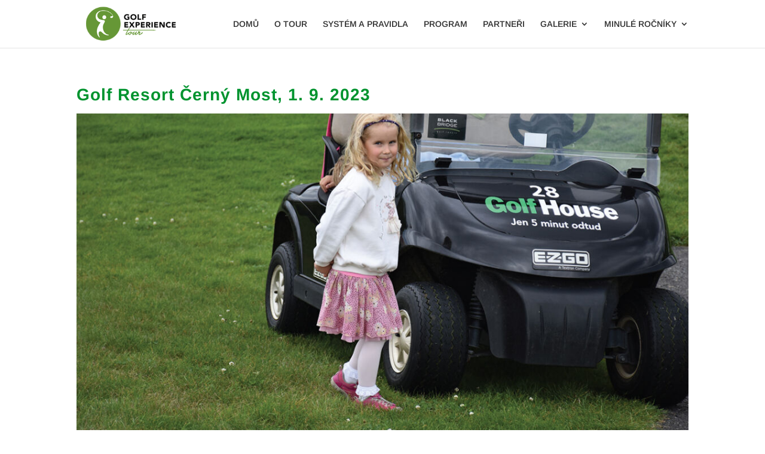

--- FILE ---
content_type: text/css
request_url: https://www.getour.cz/wp-content/themes/gtour/style.css?ver=4.27.5
body_size: 58
content:
/*
 Theme Name:   GTOUR golf
 Theme URI:    http://www.design-green-cat.com/
 Description:  A Child Theme built for Divi on Divi Space
 Author:       DGC
 Author URI:   http://www.design-green-cat.com/
 Template:     Divi
 Version:      1.1
 License:      GNU General Public License v2 or later
 License URI:  http://www.gnu.org/licenses/gpl-2.0.html
*/

body {

}
#main-content .container.gallery::before {
display:none!important;
}
.et_pb_row.golfgallery {
	padding-bottom: 1.8%;
}
.et_pb_row.golfgallery h2 {
    margin-top: 10px;
}
.imgthumb {
	display: block;
	max-height: 200px;
	overflow: hidden;
}
.archive.category .et_pb_with_background.et_section_regular {
	background-color: #000000;
}

/* Zebra striping */
.et_pb_tab_1 table tr:nth-of-type(odd) { 
  background: #eee; 
}
.et_pb_tab_1 table tr:nth-child(1) {
	border-top: 1px solid #333333;
	background: #669736;
	color: #FFFFFF;
}
.et_pb_tab_1 table tr:nth-child(1) td, .et_pb_tab_1 table tr:nth-child(1) td h4 {
	color: #FFFFFF;
}
.et_pb_tab_1 table th { 
  background: #333; 
  color: white; 
  font-weight: bold; 
}
.et_pb_tab_1 table td, th { 
  padding: 3px; 
  text-align: left; 
}
.et_pb_tab_1 table tr {
	border-bottom: 1px solid #333333;
}
@media screen and (max-width: 640px) {
.et_pb_tab_1 table, .et_pb_tab_2 table {
		overflow-x: auto;
		display: block;
	}
}



